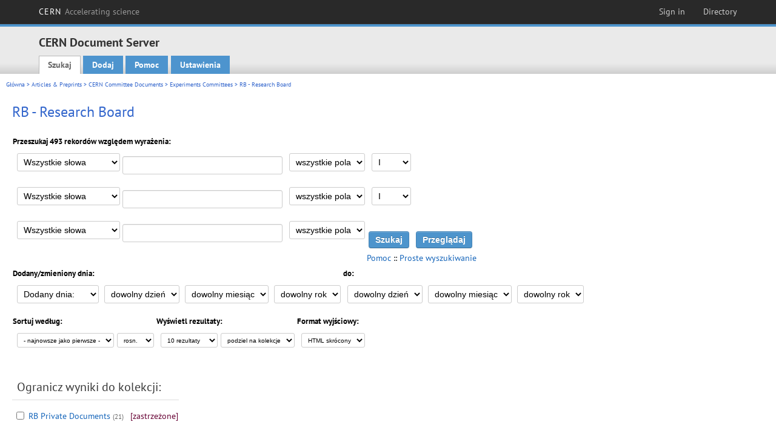

--- FILE ---
content_type: text/html; charset=utf-8
request_url: https://cds.cern.ch/collection/RB%20-%20Research%20Board?ln=pl&as=1
body_size: 5929
content:
<!DOCTYPE html PUBLIC "-//W3C//DTD XHTML 1.0 Transitional//EN"
"http://www.w3.org/TR/xhtml1/DTD/xhtml1-transitional.dtd">

<!--[if IEMobile 7]><html class="iem7" xmlns="http://www.w3.org/1999/xhtml" lang="pl" xml:lang="pl" xmlns:og="http://ogp.me/ns#" xmlns:fb="http://ogp.me/ns/fb#"><![endif]-->
<!--[if lte IE 6]><html class="ie6 ie6-7 ie6-8" xmlns="http://www.w3.org/1999/xhtml" lang="pl" xml:lang="pl" xmlns:og="http://ogp.me/ns#" xmlns:fb="http://ogp.me/ns/fb#"><![endif]-->
<!--[if (IE 7)&(!IEMobile)]><html class="ie7 ie6-7 ie6-8" xmlns="http://www.w3.org/1999/xhtml" lang="pl" xml:lang="pl" xmlns:og="http://ogp.me/ns#" xmlns:fb="http://ogp.me/ns/fb#"><![endif]-->
<!--[if IE 8]><html class="ie8 ie6-8" xmlns="http://www.w3.org/1999/xhtml" lang="pl" xml:lang="pl" xmlns:og="http://ogp.me/ns#" xmlns:fb="http://ogp.me/ns/fb#"><![endif]-->
<!--[if (gte IE 9)|(gt IEMobile 7)]><!--><html xmlns="http://www.w3.org/1999/xhtml" lang="pl" xml:lang="pl" xmlns:og="http://ogp.me/ns#" xmlns:fb="http://ogp.me/ns/fb#"><!--<![endif]-->

<head>
 <title>RB - Research Board - CERN Document Server</title>
<link href='https://framework.web.cern.ch/framework/2.0/fonts/PTSansWeb/PTSansWeb.css' rel='stylesheet' type='text/css' />
 <link rel="stylesheet" href="https://cds.cern.ch/img/invenio.css?v=20141127" type="text/css" />
 <link rel="stylesheet" href="https://cds.cern.ch/img/cern_theme/css/cern_theme.css?v=20141127" type="text/css" />
 <link rel="stylesheet"href="/css/font-awesome.min.css">
 <meta http-equiv="X-UA-Compatible" content="IE=Edge"/>



<link rel="stylesheet" href="https://cds.cern.ch/img/cern_toolbar/css/toolbar.css" type="text/css" />
<!--[if lt IE 8]>
    <link href="https://cds.cern.ch/img/cern_toolbar/css/toolbar-ie.css" rel="stylesheet" type="text/css">
<![endif]-->

 <!--[if lt IE 8]>
   <link rel="stylesheet" type="text/css" href="https://cds.cern.ch/img/invenio-ie7.css" />
 <![endif]-->
 <!--[if gt IE 8]>
   <style type="text/css">div.restrictedflag {filter:none;}</style>
 <![endif]-->

   <link rel="canonical" href="https://cds.cern.ch/collection/RB%20-%20Research%20Board?as=1" />
  <link rel="alternate" hreflang="el" href="https://cds.cern.ch/collection/RB%20-%20Research%20Board?as=1&amp;ln=el" />
  <link rel="alternate" hreflang="fr" href="https://cds.cern.ch/collection/RB%20-%20Research%20Board?as=1&amp;ln=fr" />
  <link rel="alternate" hreflang="bg" href="https://cds.cern.ch/collection/RB%20-%20Research%20Board?as=1&amp;ln=bg" />
  <link rel="alternate" hreflang="zh-TW" href="https://cds.cern.ch/collection/RB%20-%20Research%20Board?as=1&amp;ln=zh_TW" />
  <link rel="alternate" hreflang="pt" href="https://cds.cern.ch/collection/RB%20-%20Research%20Board?as=1&amp;ln=pt" />
  <link rel="alternate" hreflang="no" href="https://cds.cern.ch/collection/RB%20-%20Research%20Board?as=1&amp;ln=no" />
  <link rel="alternate" hreflang="hr" href="https://cds.cern.ch/collection/RB%20-%20Research%20Board?as=1&amp;ln=hr" />
  <link rel="alternate" hreflang="ca" href="https://cds.cern.ch/collection/RB%20-%20Research%20Board?as=1&amp;ln=ca" />
  <link rel="alternate" hreflang="de" href="https://cds.cern.ch/collection/RB%20-%20Research%20Board?as=1&amp;ln=de" />
  <link rel="alternate" hreflang="it" href="https://cds.cern.ch/collection/RB%20-%20Research%20Board?as=1&amp;ln=it" />
  <link rel="alternate" hreflang="zh-CN" href="https://cds.cern.ch/collection/RB%20-%20Research%20Board?as=1&amp;ln=zh_CN" />
  <link rel="alternate" hreflang="sv" href="https://cds.cern.ch/collection/RB%20-%20Research%20Board?as=1&amp;ln=sv" />
  <link rel="alternate" hreflang="sk" href="https://cds.cern.ch/collection/RB%20-%20Research%20Board?as=1&amp;ln=sk" />
  <link rel="alternate" hreflang="en" href="https://cds.cern.ch/collection/RB%20-%20Research%20Board?as=1&amp;ln=en" />
  <link rel="alternate" hreflang="pl" href="https://cds.cern.ch/collection/RB%20-%20Research%20Board?as=1&amp;ln=pl" />
  <link rel="alternate" hreflang="ru" href="https://cds.cern.ch/collection/RB%20-%20Research%20Board?as=1&amp;ln=ru" />
  <link rel="alternate" hreflang="ka" href="https://cds.cern.ch/collection/RB%20-%20Research%20Board?as=1&amp;ln=ka" />
  <link rel="alternate" hreflang="ja" href="https://cds.cern.ch/collection/RB%20-%20Research%20Board?as=1&amp;ln=ja" />
  <link rel="alternate" hreflang="es" href="https://cds.cern.ch/collection/RB%20-%20Research%20Board?as=1&amp;ln=es" />

 <link rel="alternate" type="application/rss+xml" title="CERN Document Server RSS" href="https://cds.cern.ch/rss?cc=RB%20-%20Research%20Board" />
 <link rel="search" type="application/opensearchdescription+xml" href="https://cds.cern.ch/opensearchdescription" title="CERN Document Server" />
 <link rel="unapi-server" type="application/xml" title="unAPI" href="https://cds.cern.ch/unapi" />
 
 <link rel="apple-touch-icon" href="/apple-touch-icon.png"/>
 <link rel="apple-touch-icon-precomposed" href="/apple-touch-icon-precomposed.png"/>
 <meta http-equiv="Content-Type" content="text/html; charset=utf-8" />
 <meta http-equiv="Content-Language" content="pl" />
 <meta name="description" content="CERN Document Server - RB - Research Board" />
 <meta name="keywords" content="CERN Document Server, RB - Research Board" />
 <script type="text/javascript" src="https://cds.cern.ch/js/jquery.min.js"></script>
 <!-- WebNews CSS library -->
 <link rel="stylesheet" href="https://cds.cern.ch/img/webnews.css" type="text/css" />
 <!-- WebNews JS library -->
 <script type="text/javascript" src="https://cds.cern.ch/js/webnews.js?v=20131009"></script>
 <meta property="fb:app_id" content="137353533001720"/>
 <script type="text/x-mathjax-config">
MathJax.Hub.Config({
  tex2jax: {inlineMath: [['$','$']],
            processEscapes: true},
  showProcessingMessages: false,
  messageStyle: "none"
});
</script>
<script src="/MathJax/MathJax.js?config=TeX-AMS_CHTML" type="text/javascript">
</script>
 <style></style>
</head>
<body class="search" lang="pl">



<!-- toolbar starts -->
  
        <div id="cern-toolbar">
            <h1><a href="http://cern.ch" title="CERN">CERN <span>Accelerating science</span></a></h1>
			<ul>
				
                   <li class="cern-accountlinks"><a class="cern-account" href="https://cds.cern.ch/youraccount/login?ln=pl&amp;referer=https%3A//cds.cern.ch/collection/RB%20-%20Research%20Board%3Fln%3Dpl%26as%3D1" title="Sign in to your CERN account">Sign in</a></li>
                                <li><a class="cern-directory" href="http://cern.ch/directory" title="Search CERN resources and browse the directory">Directory</a></li>
			</ul>
	</div>


<!-- toolbar ends -->

<!-- Nav header starts-->

<div role="banner" class="clearfix" id="header">

    <div class="header-inner inner">
      <hgroup class="clearfix">

<h2 id="site-name">
                <a rel="home" title="Home" href="/"><span>CERN Document Server</span></a>
              </h2>
              <h3 id="site-slogan">Access articles, reports and multimedia content in HEP</h3>
      </hgroup><!-- /#name-and-slogan -->


              <div role="navigation" id="main-navigation" class="cdsmenu">
          <h2 class="element-invisible">Main menu</h2><ul class="links inline clearfix">
<li class="menu-386 first active-trail"><a class="active-trail" href="https://cds.cern.ch/?ln=pl">Szukaj</a></li>
<li class="menu-444 "><a class="" title="" href="https://cds.cern.ch/submit?ln=pl">Dodaj</a></li>
<li class="menu-426 "><a class="" href="https://cds.cern.ch/help/?ln=pl">Pomoc</a></li>
<li class="leaf hassubcdsmenu">
        <a hreflang="en" class="header" href="https://cds.cern.ch/youraccount/display?ln=pl">Ustawienia</a>
        <ul class="subsubcdsmenu"><li><a href="https://cds.cern.ch/youralerts/list?ln=pl">Your alerts</a></li><li><a href="https://cds.cern.ch/yourbaskets/display?ln=pl">Your baskets</a></li><li><a href="https://cds.cern.ch/yourcomments?ln=pl">Your comments</a></li><li><a href="https://cds.cern.ch/youralerts/display?ln=pl">Your searches</a></li></ul></li>

</ul>        </div>

    </div>
  </div>

<!-- Nav header ends-->


<table class="navtrailbox">
 <tr>
  <td class="navtrailboxbody">
   <a href="/?ln=pl" class="navtrail">Główna</a> &gt; <a href="/collection/Articles%20%26%20Preprints?ln=pl&amp;as=1" class="navtrail">Articles &amp; Preprints</a> &gt; <a href="/collection/CERN%20Committee%20Documents?ln=pl&amp;as=1" class="navtrail">CERN Committee Documents</a> &gt; <a href="/collection/Experiments%20Committees?ln=pl&amp;as=1" class="navtrail">Experiments Committees</a> &gt; RB - Research Board
  </td>
 </tr>
</table>

</div>
        
<div class="pagebody">
  <div class="pagebodystripeleft">
    <div class="pageboxlefttop"></div>
    <div class="pageboxlefttopadd"></div>
    <div class="pageboxleftbottomadd"></div>
    <div class="pageboxleftbottom"></div>
  </div>
  <div class="pagebodystriperight">
    <div class="pageboxrighttop"></div>
    <div class="pageboxrighttopadd"></div>
    <div class="pageboxrightbottomadd"></div>
    <div class="pageboxrightbottom"></div>
  </div>
  <div class="pagebodystripemiddle">
    
    <div class="headline_div"><h1 class="headline">RB - Research Board</h1></div>
    
    
               <form name="search" action="/search" method="get">
               
        <!--create_searchfor_advanced()-->
        <input type="hidden" name="ln" value="pl" /><input type="hidden" name="cc" value="RB - Research Board" /><input type="hidden" name="sc" value="1" /><input type="hidden" name="as" value="1" />
        <table class="searchbox advancedsearch">
         <thead>
          <tr>
           <th class="searchboxheader" colspan="3">Przeszukaj 493 rekordów względem wyrażenia:</th>
          </tr>
         </thead>
         <tbody>
          <tr valign="bottom">
            <td class="searchboxbody" style="white-space: nowrap;">
                
        <select name="m1">
        <option value="a">Wszystkie słowa</option>
        <option value="o">Dowolne słowo:</option>
        <option value="e">Dokładne zdanie</option>
        <option value="p">Fraza częściowa:</option>
        <option value="r">Wyrażenie regularne:</option>
        </select>
        <input type="text" name="p1" size="30" value="" class="advancedsearchfield"/>
            </td>
            <td class="searchboxbody" style="white-space: nowrap;"><select name="f1"><option value="" selected="selected">wszystkie pola</option><option value="title">title</option><option value="author">author</option><option value="abstract">abstract</option><option value="reportnumber">report number</option><option value="year">year</option></select></td>
            <td class="searchboxbody">
        <select name="op1">
        <option value="a">I</option>
        <option value="o">LUB</option>
        <option value="n">I NIE</option>
        </select>
        </td>
          </tr>
          <tr valign="bottom">
            <td class="searchboxbody" style="white-space: nowrap;">
                
        <select name="m2">
        <option value="a">Wszystkie słowa</option>
        <option value="o">Dowolne słowo:</option>
        <option value="e">Dokładne zdanie</option>
        <option value="p">Fraza częściowa:</option>
        <option value="r">Wyrażenie regularne:</option>
        </select>
        <input type="text" name="p2" size="30" value="" class="advancedsearchfield"/>
            </td>
            <td class="searchboxbody"><select name="f2"><option value="" selected="selected">wszystkie pola</option><option value="title">title</option><option value="author">author</option><option value="abstract">abstract</option><option value="reportnumber">report number</option><option value="year">year</option></select></td>
            <td class="searchboxbody">
        <select name="op2">
        <option value="a">I</option>
        <option value="o">LUB</option>
        <option value="n">I NIE</option>
        </select>
        </td>
          </tr>
          <tr valign="bottom">
            <td class="searchboxbody" style="white-space: nowrap;">
                
        <select name="m3">
        <option value="a">Wszystkie słowa</option>
        <option value="o">Dowolne słowo:</option>
        <option value="e">Dokładne zdanie</option>
        <option value="p">Fraza częściowa:</option>
        <option value="r">Wyrażenie regularne:</option>
        </select>
        <input type="text" name="p3" size="30" value="" class="advancedsearchfield"/>
            </td>
            <td class="searchboxbody"><select name="f3"><option value="" selected="selected">wszystkie pola</option><option value="title">title</option><option value="author">author</option><option value="abstract">abstract</option><option value="reportnumber">report number</option><option value="year">year</option></select></td>
            <td class="searchboxbody" style="white-space: nowrap;">
              <input class="formbutton" type="submit" name="action_search" value="Szukaj" />
              <input class="formbutton" type="submit" name="action_browse" value="Przeglądaj" /></td>
          </tr>
          <tr valign="bottom">
            <td colspan="3" class="searchboxbody" align="right">
              <small>
                <a href="/help/search-tips?ln=pl">Pomoc</a> ::
                <a href="/collection/RB%20-%20Research%20Board?ln=pl">Proste wyszukiwanie</a>
              </small>
            </td>
          </tr>
         </tbody>
        </table>
        <!-- @todo - more imports -->
        <table class="searchbox">
                   <thead>
                    <tr>
                      <th class="searchboxheader">
                        Dodany/zmieniony dnia:
                      </th>
                      <th class="searchboxheader">
                        do:
                      </th>
                    </tr>
                   </thead>
                   <tbody>
                    <tr valign="bottom">
                      <td class="searchboxbody"><select name="dt">
                  <option value="">Dodany dnia: </option>
                  <option value="m">Zmieniony dnia: </option>
                 </select>
               
               <select name="d1d">
                 <option value="" selected="selected">dowolny dzień</option>
              <option value="01">01</option><option value="02">02</option><option value="03">03</option><option value="04">04</option><option value="05">05</option><option value="06">06</option><option value="07">07</option><option value="08">08</option><option value="09">09</option><option value="10">10</option><option value="11">11</option><option value="12">12</option><option value="13">13</option><option value="14">14</option><option value="15">15</option><option value="16">16</option><option value="17">17</option><option value="18">18</option><option value="19">19</option><option value="20">20</option><option value="21">21</option><option value="22">22</option><option value="23">23</option><option value="24">24</option><option value="25">25</option><option value="26">26</option><option value="27">27</option><option value="28">28</option><option value="29">29</option><option value="30">30</option><option value="31">31</option></select>
                <select name="d1m">
                  <option value="" selected="selected">dowolny miesiąc</option>
               <option value="01">Styczeń</option><option value="02">Luty</option><option value="03">Marzec</option><option value="04">Kwiecień</option><option value="05">May</option><option value="06">Czerwiec</option><option value="07">Lipiec</option><option value="08">Sierpień</option><option value="09">Wrzesień</option><option value="10">Październik</option><option value="11">Listopad</option><option value="12">Grudzień</option></select>
                <select name="d1y">
                  <option value="" selected="selected">dowolny rok</option>
               <option value="2006">2006</option><option value="2007">2007</option><option value="2008">2008</option><option value="2009">2009</option><option value="2010">2010</option><option value="2011">2011</option><option value="2012">2012</option><option value="2013">2013</option><option value="2014">2014</option><option value="2015">2015</option><option value="2016">2016</option><option value="2017">2017</option><option value="2018">2018</option><option value="2019">2019</option><option value="2020">2020</option><option value="2021">2021</option><option value="2022">2022</option><option value="2023">2023</option><option value="2024">2024</option><option value="2025">2025</option><option value="2026">2026</option></select></td>
                      <td class="searchboxbody">
               <select name="d2d">
                 <option value="" selected="selected">dowolny dzień</option>
              <option value="01">01</option><option value="02">02</option><option value="03">03</option><option value="04">04</option><option value="05">05</option><option value="06">06</option><option value="07">07</option><option value="08">08</option><option value="09">09</option><option value="10">10</option><option value="11">11</option><option value="12">12</option><option value="13">13</option><option value="14">14</option><option value="15">15</option><option value="16">16</option><option value="17">17</option><option value="18">18</option><option value="19">19</option><option value="20">20</option><option value="21">21</option><option value="22">22</option><option value="23">23</option><option value="24">24</option><option value="25">25</option><option value="26">26</option><option value="27">27</option><option value="28">28</option><option value="29">29</option><option value="30">30</option><option value="31">31</option></select>
                <select name="d2m">
                  <option value="" selected="selected">dowolny miesiąc</option>
               <option value="01">Styczeń</option><option value="02">Luty</option><option value="03">Marzec</option><option value="04">Kwiecień</option><option value="05">May</option><option value="06">Czerwiec</option><option value="07">Lipiec</option><option value="08">Sierpień</option><option value="09">Wrzesień</option><option value="10">Październik</option><option value="11">Listopad</option><option value="12">Grudzień</option></select>
                <select name="d2y">
                  <option value="" selected="selected">dowolny rok</option>
               <option value="2006">2006</option><option value="2007">2007</option><option value="2008">2008</option><option value="2009">2009</option><option value="2010">2010</option><option value="2011">2011</option><option value="2012">2012</option><option value="2013">2013</option><option value="2014">2014</option><option value="2015">2015</option><option value="2016">2016</option><option value="2017">2017</option><option value="2018">2018</option><option value="2019">2019</option><option value="2020">2020</option><option value="2021">2021</option><option value="2022">2022</option><option value="2023">2023</option><option value="2024">2024</option><option value="2025">2025</option><option value="2026">2026</option></select></td>
                    </tr>
                   </tbody>
                  </table>
                  <table class="searchbox">
                   <thead>
                    <tr>
                      <th class="searchboxheader">
                        Sortuj według:
                      </th>
                      <th class="searchboxheader">
                        Wyświetl rezultaty:
                      </th>
                      <th class="searchboxheader">
                        Format wyjściowy:
                      </th>
                    </tr>
                   </thead>
                   <tbody>
                    <tr valign="bottom">
                      <td class="searchboxbody"><select name="sf" class="address"><option value="">- najnowsze jako pierwsze -</option><option value="title">title</option><option value="author">author</option><option value="reportnumber">report number</option><option value="year">year</option></select><select name="so" class="address"><option value="a">rosn.</option><option value="d">malej.</option></select> </td>
                      <td class="searchboxbody"><select name="rg" class="address"><option value="10" selected="selected">10 rezultaty</option><option value="25">25 rezultaty</option><option value="50">50 rezultaty</option><option value="100">100 rezultaty</option><option value="250">250 rezultaty</option><option value="500">500 rezultaty</option></select><select name="sc" class="address"><option value="1">podziel na kolekcje</option><option value="0">pojedyncza lista</option></select></td>
                      <td class="searchboxbody"><select name="of" class="address"><option value="hb">HTML skrócony</option></select></td>
                    </tr>
                   </tbody>
                  </table>
                  <!--/create_searchfor_advanced()-->
              
               
               
                    <table cellspacing="0" cellpadding="0" border="0" class="narrowandfocusonsearchbox">
                      <tr>
                        <td valign="top"><table class="narrowsearchbox">
                   <thead>
                    <tr>
                     <th colspan="2" align="left" class="narrowsearchboxheader">
                      Ogranicz wyniki do kolekcji:
                     </th>
                    </tr>
                   </thead>
                   <tbody><tr><td class="narrowsearchboxbody" valign="top"><input type="checkbox" name="c" value="RB Private Documents" /></td><td valign="top"><span class="collection-first-level"><a href="/collection/RB%20Private%20Documents?ln=pl&amp;as=1">RB Private Documents</a>&nbsp;<small class="nbdoccoll">(21)</small></span>  <small class="warning">[zastrzeżone]</small> </td></tr><tr><td class="narrowsearchboxbody" valign="top"><input type="checkbox" name="c" value="RB Public Documents" checked="checked" /></td><td valign="top"><span class="collection-first-level"><a href="/collection/RB%20Public%20Documents?ln=pl&amp;as=1">RB Public Documents</a>&nbsp;<small class="nbdoccoll">(472)</small></span> </td></tr></tbody></table></td>
                   </tr></table>
               </form>
  </div>
  <div class="clear"></div>
</div>


<footer id="footer" class="pagefooter clearfix">

<!-- replaced page footer -->

 <div class="pagefooterstripeleft">
  CERN Document Server&nbsp;::&nbsp;<a class="footer" href="https://cds.cern.ch/?ln=pl">Szukaj</a>&nbsp;::&nbsp;<a class="footer" href="https://cds.cern.ch/submit?ln=pl">Dodaj</a>&nbsp;::&nbsp;<a class="footer" href="https://cds.cern.ch/youraccount/display?ln=pl">Ustawienia</a>&nbsp;::&nbsp;<a class="footer" href="https://cds.cern.ch/help/?ln=pl">Pomoc</a>&nbsp;::&nbsp;<a class="footer" href="https://cern.service-now.com/service-portal?id=privacy_policy&se=CDS-Service" target="_blank">Privacy Notice</a>&nbsp;::&nbsp;<a class="footer" href="https://repository.cern/content-policy" target="_blank">Content Policy</a>&nbsp;::&nbsp;<a class="footer" href="https://repository.cern/terms" target="_blank">Terms and Conditions</a>
  <br />
  System <a class="footer" href="http://invenio-software.org/">Invenio</a>
  <br />
  Administrator <a class="footer" href="https://cern.service-now.com/service-portal?id=service_element&name=CDS-Service">CDS Service</a> - Need help? Contact <a href="https://cern.service-now.com/service-portal?id=service_element&name=CDS-Service">CDS Support</a>.
  <br />
  Zmieniono: 19 Sty 2026, 20:09
 </div>

<div class="pagefooterstriperight">

  <div  class="cern-logo">
    <a id="logo" href="http://cern.ch" title="CERN" rel="CERN" ><img src="https://cds.cern.ch/img/cern_theme/img/cern-logo-large.png" alt="CERN" /></a>
  </div>
  <div class="cern-languagebox">
    Ta strona jest również dostępna w następujących językach:<br /><a href="/collection/RB%20-%20Research%20Board?ln=bg&amp;as=1" class="langinfo">Български</a> &nbsp;<a href="/collection/RB%20-%20Research%20Board?ln=ca&amp;as=1" class="langinfo">Català</a> &nbsp;<a href="/collection/RB%20-%20Research%20Board?ln=de&amp;as=1" class="langinfo">Deutsch</a> &nbsp;<a href="/collection/RB%20-%20Research%20Board?ln=el&amp;as=1" class="langinfo">Ελληνικά</a> &nbsp;<a href="/collection/RB%20-%20Research%20Board?ln=en&amp;as=1" class="langinfo">English</a> &nbsp;<a href="/collection/RB%20-%20Research%20Board?ln=es&amp;as=1" class="langinfo">Español</a> &nbsp;<a href="/collection/RB%20-%20Research%20Board?ln=fr&amp;as=1" class="langinfo">Français</a> &nbsp;<a href="/collection/RB%20-%20Research%20Board?ln=hr&amp;as=1" class="langinfo">Hrvatski</a> &nbsp;<a href="/collection/RB%20-%20Research%20Board?ln=it&amp;as=1" class="langinfo">Italiano</a> &nbsp;<a href="/collection/RB%20-%20Research%20Board?ln=ja&amp;as=1" class="langinfo">日本語</a> &nbsp;<a href="/collection/RB%20-%20Research%20Board?ln=ka&amp;as=1" class="langinfo">ქართული</a> &nbsp;<a href="/collection/RB%20-%20Research%20Board?ln=no&amp;as=1" class="langinfo">Norsk/Bokmål</a> &nbsp;<span class="langinfo">Polski</span> &nbsp;<a href="/collection/RB%20-%20Research%20Board?ln=pt&amp;as=1" class="langinfo">Português</a> &nbsp;<a href="/collection/RB%20-%20Research%20Board?ln=ru&amp;as=1" class="langinfo">Русский</a> &nbsp;<a href="/collection/RB%20-%20Research%20Board?ln=sk&amp;as=1" class="langinfo">Slovensky</a> &nbsp;<a href="/collection/RB%20-%20Research%20Board?ln=sv&amp;as=1" class="langinfo">Svenska</a> &nbsp;<a href="/collection/RB%20-%20Research%20Board?ln=zh_CN&amp;as=1" class="langinfo">中文(简)</a> &nbsp;<a href="/collection/RB%20-%20Research%20Board?ln=zh_TW&amp;as=1" class="langinfo">中文(繁)</a>
  </div>
</div>

<!-- replaced page footer -->
</footer>
<script type="text/javascript">

  var SyndeticsBookCovers = (function() {
    var SMALL_SIZE = "sc.gif",
        MEDIUM_SIZE = "mc.gif",
        RAW_URL = "https://secure.syndetics.com/index.aspx?isbn=THEISBN/THESIZE&client=cernlibrary";

    replaceCover = function(imgElement, isbns, hdFormat) {
      var img = new Image(),
          size = hdFormat ? MEDIUM_SIZE : SMALL_SIZE;
      var _isbns = isbns.sort(function(a, b) {
        // sort from shortest to longest ISBN (more modern)
        return a.length > b.length ? 1 : -1;
      });

      function next() {
        var isbn = _isbns.pop();
        if (isbn) {
          var url = RAW_URL.replace("THEISBN", isbn).replace("THESIZE", size);
          img.src = url;
        }
      }

      function done() {
        imgElement.src = img.src;
      }

      img.onload = function() {
        if (this.width > 1) {
          done();
        } else {
          next();
        }
      };

      next();
    };

    return {
      replaceCover: replaceCover
    };
  })();

  $(document).ready(function() {

      // get book covers
      $("img.book-cover").each(function() {
        var $this = $(this),
            strIsbns = $this.data("isbns") || "",
            isbnsArray = String(strIsbns).split(","),
            hdFormat = $this.hasClass("hd");
        SyndeticsBookCovers.replaceCover(this, isbnsArray, hdFormat);
      });

      // WebNews tooltips
      $.ajax({
          url: "/news/tooltips",
          success: function(data) {
              create_tooltips(data);
          },
          dataType: "json",
          cache: false
      });
  });

</script>
<!-- Feedback script -->
<script src="//cds.cern.ch/js/feedback.js"></script>
<!-- Feedback script -->
        
<!-- Matomo -->
<script>
  var _paq = window._paq = window._paq || [];
  /* tracker methods like "setCustomDimension" should be called before "trackPageView" */
  _paq.push(['trackPageView']);
  _paq.push(['enableLinkTracking']);
  (function() {
    var u="https://webanalytics.web.cern.ch/";
    _paq.push(['setTrackerUrl', u+'matomo.php']);
    _paq.push(['setSiteId', '756']);
    var d=document, g=d.createElement('script'), s=d.getElementsByTagName('script')[0];
    g.async=true; g.src=u+'matomo.js'; s.parentNode.insertBefore(g,s);
  })();
</script>
<!-- End Matomo Code -->
          
</body>
</html>
        